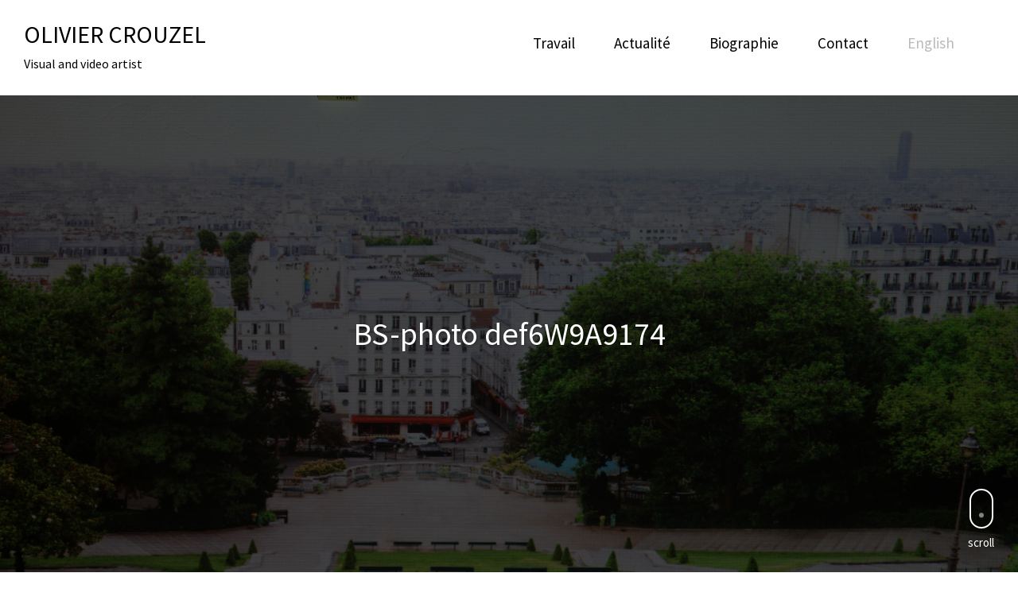

--- FILE ---
content_type: text/html; charset=UTF-8
request_url: https://www.oliviercrouzel.fr/bon-souvenir-projet/bs-photo-def6w9a9174/
body_size: 7950
content:
<!DOCTYPE html>
<html lang="fr-FR">
<head>
<meta charset="UTF-8">
<meta name="viewport" content="width=device-width, initial-scale=1, minimal-ui, viewport-fit=cover">
<link rel="profile" href="//gmpg.org/xfn/11">
<link rel="pingback" href="https://www.oliviercrouzel.fr/xmlrpc.php">

<title>BS-photo def6W9A9174 &#8211; Olivier Crouzel</title>
<meta name='robots' content='max-image-preview:large' />
<link rel="alternate" hreflang="fr-fr" href="https://www.oliviercrouzel.fr/bon-souvenir-projet/bs-photo-def6w9a9174/" />
<link rel="alternate" hreflang="en-us" href="https://www.oliviercrouzel.fr/en/good-memory-project/bs-photo-def6w9a9174-2/" />
<link rel="alternate" hreflang="x-default" href="https://www.oliviercrouzel.fr/bon-souvenir-projet/bs-photo-def6w9a9174/" />
<link rel='dns-prefetch' href='//player.vimeo.com' />
<link rel='dns-prefetch' href='//stats.wp.com' />
<link rel='dns-prefetch' href='//fonts.googleapis.com' />
<link rel="alternate" type="application/rss+xml" title="Olivier Crouzel &raquo; Flux" href="https://www.oliviercrouzel.fr/feed/" />
<link rel="alternate" type="application/rss+xml" title="Olivier Crouzel &raquo; Flux des commentaires" href="https://www.oliviercrouzel.fr/comments/feed/" />
<link rel="alternate" title="oEmbed (JSON)" type="application/json+oembed" href="https://www.oliviercrouzel.fr/wp-json/oembed/1.0/embed?url=https%3A%2F%2Fwww.oliviercrouzel.fr%2Fbon-souvenir-projet%2Fbs-photo-def6w9a9174%2F" />
<link rel="alternate" title="oEmbed (XML)" type="text/xml+oembed" href="https://www.oliviercrouzel.fr/wp-json/oembed/1.0/embed?url=https%3A%2F%2Fwww.oliviercrouzel.fr%2Fbon-souvenir-projet%2Fbs-photo-def6w9a9174%2F&#038;format=xml" />
<style id='wp-img-auto-sizes-contain-inline-css' type='text/css'>
img:is([sizes=auto i],[sizes^="auto," i]){contain-intrinsic-size:3000px 1500px}
/*# sourceURL=wp-img-auto-sizes-contain-inline-css */
</style>
<link rel='stylesheet' id='font-awesome-css' href='https://www.oliviercrouzel.fr/wp-content/plugins/stagtools/assets/css/fontawesome-all.min.css?ver=5.15.3' type='text/css' media='all' />
<link rel='stylesheet' id='stag-shortcode-styles-css' href='https://www.oliviercrouzel.fr/wp-content/plugins/stagtools/assets/css/stag-shortcodes.css?ver=2.3.8' type='text/css' media='all' />
<link rel='stylesheet' id='vimeo-for-wordpress-public-css' href='https://www.oliviercrouzel.fr/wp-content/plugins/vimeo/build/style-index.css?ver=1.2.2' type='text/css' media='all' />
<style id='wp-emoji-styles-inline-css' type='text/css'>

	img.wp-smiley, img.emoji {
		display: inline !important;
		border: none !important;
		box-shadow: none !important;
		height: 1em !important;
		width: 1em !important;
		margin: 0 0.07em !important;
		vertical-align: -0.1em !important;
		background: none !important;
		padding: 0 !important;
	}
/*# sourceURL=wp-emoji-styles-inline-css */
</style>
<link rel='stylesheet' id='wp-block-library-css' href='https://www.oliviercrouzel.fr/wp-includes/css/dist/block-library/style.min.css?ver=6.9' type='text/css' media='all' />
<style id='global-styles-inline-css' type='text/css'>
:root{--wp--preset--aspect-ratio--square: 1;--wp--preset--aspect-ratio--4-3: 4/3;--wp--preset--aspect-ratio--3-4: 3/4;--wp--preset--aspect-ratio--3-2: 3/2;--wp--preset--aspect-ratio--2-3: 2/3;--wp--preset--aspect-ratio--16-9: 16/9;--wp--preset--aspect-ratio--9-16: 9/16;--wp--preset--color--black: #000000;--wp--preset--color--cyan-bluish-gray: #abb8c3;--wp--preset--color--white: #ffffff;--wp--preset--color--pale-pink: #f78da7;--wp--preset--color--vivid-red: #cf2e2e;--wp--preset--color--luminous-vivid-orange: #ff6900;--wp--preset--color--luminous-vivid-amber: #fcb900;--wp--preset--color--light-green-cyan: #7bdcb5;--wp--preset--color--vivid-green-cyan: #00d084;--wp--preset--color--pale-cyan-blue: #8ed1fc;--wp--preset--color--vivid-cyan-blue: #0693e3;--wp--preset--color--vivid-purple: #9b51e0;--wp--preset--color--primary: #e5e5e5;--wp--preset--color--secondary: #ffffff;--wp--preset--color--tertiary: #333;--wp--preset--color--quaternary: #EFEFEF;--wp--preset--gradient--vivid-cyan-blue-to-vivid-purple: linear-gradient(135deg,rgb(6,147,227) 0%,rgb(155,81,224) 100%);--wp--preset--gradient--light-green-cyan-to-vivid-green-cyan: linear-gradient(135deg,rgb(122,220,180) 0%,rgb(0,208,130) 100%);--wp--preset--gradient--luminous-vivid-amber-to-luminous-vivid-orange: linear-gradient(135deg,rgb(252,185,0) 0%,rgb(255,105,0) 100%);--wp--preset--gradient--luminous-vivid-orange-to-vivid-red: linear-gradient(135deg,rgb(255,105,0) 0%,rgb(207,46,46) 100%);--wp--preset--gradient--very-light-gray-to-cyan-bluish-gray: linear-gradient(135deg,rgb(238,238,238) 0%,rgb(169,184,195) 100%);--wp--preset--gradient--cool-to-warm-spectrum: linear-gradient(135deg,rgb(74,234,220) 0%,rgb(151,120,209) 20%,rgb(207,42,186) 40%,rgb(238,44,130) 60%,rgb(251,105,98) 80%,rgb(254,248,76) 100%);--wp--preset--gradient--blush-light-purple: linear-gradient(135deg,rgb(255,206,236) 0%,rgb(152,150,240) 100%);--wp--preset--gradient--blush-bordeaux: linear-gradient(135deg,rgb(254,205,165) 0%,rgb(254,45,45) 50%,rgb(107,0,62) 100%);--wp--preset--gradient--luminous-dusk: linear-gradient(135deg,rgb(255,203,112) 0%,rgb(199,81,192) 50%,rgb(65,88,208) 100%);--wp--preset--gradient--pale-ocean: linear-gradient(135deg,rgb(255,245,203) 0%,rgb(182,227,212) 50%,rgb(51,167,181) 100%);--wp--preset--gradient--electric-grass: linear-gradient(135deg,rgb(202,248,128) 0%,rgb(113,206,126) 100%);--wp--preset--gradient--midnight: linear-gradient(135deg,rgb(2,3,129) 0%,rgb(40,116,252) 100%);--wp--preset--font-size--small: 13px;--wp--preset--font-size--medium: 20px;--wp--preset--font-size--large: 36px;--wp--preset--font-size--x-large: 42px;--wp--preset--spacing--20: 0.44rem;--wp--preset--spacing--30: 0.67rem;--wp--preset--spacing--40: 1rem;--wp--preset--spacing--50: 1.5rem;--wp--preset--spacing--60: 2.25rem;--wp--preset--spacing--70: 3.38rem;--wp--preset--spacing--80: 5.06rem;--wp--preset--shadow--natural: 6px 6px 9px rgba(0, 0, 0, 0.2);--wp--preset--shadow--deep: 12px 12px 50px rgba(0, 0, 0, 0.4);--wp--preset--shadow--sharp: 6px 6px 0px rgba(0, 0, 0, 0.2);--wp--preset--shadow--outlined: 6px 6px 0px -3px rgb(255, 255, 255), 6px 6px rgb(0, 0, 0);--wp--preset--shadow--crisp: 6px 6px 0px rgb(0, 0, 0);}:where(.is-layout-flex){gap: 0.5em;}:where(.is-layout-grid){gap: 0.5em;}body .is-layout-flex{display: flex;}.is-layout-flex{flex-wrap: wrap;align-items: center;}.is-layout-flex > :is(*, div){margin: 0;}body .is-layout-grid{display: grid;}.is-layout-grid > :is(*, div){margin: 0;}:where(.wp-block-columns.is-layout-flex){gap: 2em;}:where(.wp-block-columns.is-layout-grid){gap: 2em;}:where(.wp-block-post-template.is-layout-flex){gap: 1.25em;}:where(.wp-block-post-template.is-layout-grid){gap: 1.25em;}.has-black-color{color: var(--wp--preset--color--black) !important;}.has-cyan-bluish-gray-color{color: var(--wp--preset--color--cyan-bluish-gray) !important;}.has-white-color{color: var(--wp--preset--color--white) !important;}.has-pale-pink-color{color: var(--wp--preset--color--pale-pink) !important;}.has-vivid-red-color{color: var(--wp--preset--color--vivid-red) !important;}.has-luminous-vivid-orange-color{color: var(--wp--preset--color--luminous-vivid-orange) !important;}.has-luminous-vivid-amber-color{color: var(--wp--preset--color--luminous-vivid-amber) !important;}.has-light-green-cyan-color{color: var(--wp--preset--color--light-green-cyan) !important;}.has-vivid-green-cyan-color{color: var(--wp--preset--color--vivid-green-cyan) !important;}.has-pale-cyan-blue-color{color: var(--wp--preset--color--pale-cyan-blue) !important;}.has-vivid-cyan-blue-color{color: var(--wp--preset--color--vivid-cyan-blue) !important;}.has-vivid-purple-color{color: var(--wp--preset--color--vivid-purple) !important;}.has-black-background-color{background-color: var(--wp--preset--color--black) !important;}.has-cyan-bluish-gray-background-color{background-color: var(--wp--preset--color--cyan-bluish-gray) !important;}.has-white-background-color{background-color: var(--wp--preset--color--white) !important;}.has-pale-pink-background-color{background-color: var(--wp--preset--color--pale-pink) !important;}.has-vivid-red-background-color{background-color: var(--wp--preset--color--vivid-red) !important;}.has-luminous-vivid-orange-background-color{background-color: var(--wp--preset--color--luminous-vivid-orange) !important;}.has-luminous-vivid-amber-background-color{background-color: var(--wp--preset--color--luminous-vivid-amber) !important;}.has-light-green-cyan-background-color{background-color: var(--wp--preset--color--light-green-cyan) !important;}.has-vivid-green-cyan-background-color{background-color: var(--wp--preset--color--vivid-green-cyan) !important;}.has-pale-cyan-blue-background-color{background-color: var(--wp--preset--color--pale-cyan-blue) !important;}.has-vivid-cyan-blue-background-color{background-color: var(--wp--preset--color--vivid-cyan-blue) !important;}.has-vivid-purple-background-color{background-color: var(--wp--preset--color--vivid-purple) !important;}.has-black-border-color{border-color: var(--wp--preset--color--black) !important;}.has-cyan-bluish-gray-border-color{border-color: var(--wp--preset--color--cyan-bluish-gray) !important;}.has-white-border-color{border-color: var(--wp--preset--color--white) !important;}.has-pale-pink-border-color{border-color: var(--wp--preset--color--pale-pink) !important;}.has-vivid-red-border-color{border-color: var(--wp--preset--color--vivid-red) !important;}.has-luminous-vivid-orange-border-color{border-color: var(--wp--preset--color--luminous-vivid-orange) !important;}.has-luminous-vivid-amber-border-color{border-color: var(--wp--preset--color--luminous-vivid-amber) !important;}.has-light-green-cyan-border-color{border-color: var(--wp--preset--color--light-green-cyan) !important;}.has-vivid-green-cyan-border-color{border-color: var(--wp--preset--color--vivid-green-cyan) !important;}.has-pale-cyan-blue-border-color{border-color: var(--wp--preset--color--pale-cyan-blue) !important;}.has-vivid-cyan-blue-border-color{border-color: var(--wp--preset--color--vivid-cyan-blue) !important;}.has-vivid-purple-border-color{border-color: var(--wp--preset--color--vivid-purple) !important;}.has-vivid-cyan-blue-to-vivid-purple-gradient-background{background: var(--wp--preset--gradient--vivid-cyan-blue-to-vivid-purple) !important;}.has-light-green-cyan-to-vivid-green-cyan-gradient-background{background: var(--wp--preset--gradient--light-green-cyan-to-vivid-green-cyan) !important;}.has-luminous-vivid-amber-to-luminous-vivid-orange-gradient-background{background: var(--wp--preset--gradient--luminous-vivid-amber-to-luminous-vivid-orange) !important;}.has-luminous-vivid-orange-to-vivid-red-gradient-background{background: var(--wp--preset--gradient--luminous-vivid-orange-to-vivid-red) !important;}.has-very-light-gray-to-cyan-bluish-gray-gradient-background{background: var(--wp--preset--gradient--very-light-gray-to-cyan-bluish-gray) !important;}.has-cool-to-warm-spectrum-gradient-background{background: var(--wp--preset--gradient--cool-to-warm-spectrum) !important;}.has-blush-light-purple-gradient-background{background: var(--wp--preset--gradient--blush-light-purple) !important;}.has-blush-bordeaux-gradient-background{background: var(--wp--preset--gradient--blush-bordeaux) !important;}.has-luminous-dusk-gradient-background{background: var(--wp--preset--gradient--luminous-dusk) !important;}.has-pale-ocean-gradient-background{background: var(--wp--preset--gradient--pale-ocean) !important;}.has-electric-grass-gradient-background{background: var(--wp--preset--gradient--electric-grass) !important;}.has-midnight-gradient-background{background: var(--wp--preset--gradient--midnight) !important;}.has-small-font-size{font-size: var(--wp--preset--font-size--small) !important;}.has-medium-font-size{font-size: var(--wp--preset--font-size--medium) !important;}.has-large-font-size{font-size: var(--wp--preset--font-size--large) !important;}.has-x-large-font-size{font-size: var(--wp--preset--font-size--x-large) !important;}
/*# sourceURL=global-styles-inline-css */
</style>

<style id='classic-theme-styles-inline-css' type='text/css'>
/*! This file is auto-generated */
.wp-block-button__link{color:#fff;background-color:#32373c;border-radius:9999px;box-shadow:none;text-decoration:none;padding:calc(.667em + 2px) calc(1.333em + 2px);font-size:1.125em}.wp-block-file__button{background:#32373c;color:#fff;text-decoration:none}
/*# sourceURL=/wp-includes/css/classic-themes.min.css */
</style>
<link rel='stylesheet' id='wpml-legacy-horizontal-list-0-css' href='https://www.oliviercrouzel.fr/wp-content/plugins/sitepress-multilingual-cms/templates/language-switchers/legacy-list-horizontal/style.min.css?ver=1' type='text/css' media='all' />
<style id='wpml-legacy-horizontal-list-0-inline-css' type='text/css'>
.wpml-ls-statics-footer{background-color:#ffffff;}.wpml-ls-statics-footer, .wpml-ls-statics-footer .wpml-ls-sub-menu, .wpml-ls-statics-footer a {border-color:#ffffff;}.wpml-ls-statics-footer a, .wpml-ls-statics-footer .wpml-ls-sub-menu a, .wpml-ls-statics-footer .wpml-ls-sub-menu a:link, .wpml-ls-statics-footer li:not(.wpml-ls-current-language) .wpml-ls-link, .wpml-ls-statics-footer li:not(.wpml-ls-current-language) .wpml-ls-link:link {color:#969696;background-color:#ffffff;}.wpml-ls-statics-footer .wpml-ls-sub-menu a:hover,.wpml-ls-statics-footer .wpml-ls-sub-menu a:focus, .wpml-ls-statics-footer .wpml-ls-sub-menu a:link:hover, .wpml-ls-statics-footer .wpml-ls-sub-menu a:link:focus {color:#141414;background-color:#ffffff;}.wpml-ls-statics-footer .wpml-ls-current-language > a {color:#444444;background-color:#ffffff;}.wpml-ls-statics-footer .wpml-ls-current-language:hover>a, .wpml-ls-statics-footer .wpml-ls-current-language>a:focus {color:#b5b5b5;background-color:#ffffff;}
/*# sourceURL=wpml-legacy-horizontal-list-0-inline-css */
</style>
<link rel='stylesheet' id='wpml-menu-item-0-css' href='https://www.oliviercrouzel.fr/wp-content/plugins/sitepress-multilingual-cms/templates/language-switchers/menu-item/style.min.css?ver=1' type='text/css' media='all' />
<style id='wpml-menu-item-0-inline-css' type='text/css'>
.wpml-ls-slot-287, .wpml-ls-slot-287 a, .wpml-ls-slot-287 a:visited{color:#bababa;}
/*# sourceURL=wpml-menu-item-0-inline-css */
</style>
<link rel='stylesheet' id='stag-google-fonts-css' href='//fonts.googleapis.com/css?family=Source+Sans+Pro%3Aregular%2Citalic%2C700&#038;subset=latin%2Clatin&#038;ver=2.3.5' type='text/css' media='all' />
<link rel='stylesheet' id='stag-style-css' href='https://www.oliviercrouzel.fr/wp-content/themes/ink-child/style.css?ver=2.3.5' type='text/css' media='all' />
<script type="text/javascript" src="https://www.oliviercrouzel.fr/wp-includes/js/jquery/jquery.min.js?ver=3.7.1" id="jquery-core-js"></script>
<script type="text/javascript" src="https://www.oliviercrouzel.fr/wp-includes/js/jquery/jquery-migrate.min.js?ver=3.4.1" id="jquery-migrate-js"></script>
<script type="text/javascript" src="https://player.vimeo.com/api/player.js?ver=1.2.2" id="vimeo-for-wordpress-player-js"></script>
<link rel="https://api.w.org/" href="https://www.oliviercrouzel.fr/wp-json/" /><link rel="alternate" title="JSON" type="application/json" href="https://www.oliviercrouzel.fr/wp-json/wp/v2/media/11076" /><link rel="EditURI" type="application/rsd+xml" title="RSD" href="https://www.oliviercrouzel.fr/xmlrpc.php?rsd" />
<meta name="generator" content="WordPress 6.9" />
<link rel="canonical" href="https://www.oliviercrouzel.fr/bon-souvenir-projet/bs-photo-def6w9a9174/" />
<link rel='shortlink' href='https://www.oliviercrouzel.fr/?p=11076' />
<meta name="generator" content="WPML ver:4.8.2 stt:1,4;" />
	<style>img#wpstats{display:none}</style>
			<style id="stag-custom-css" type="text/css">
		body,
		.site,
		hr:not(.stag-divider)::before,
		.stag-divider--plain::before {
			background-color: #ffffff;
		}
		body, .entry-subtitle,
		.rcp_level_description,
		.rcp_price,
		.rcp_level_duration ,
		.rcp_lost_password a {
			font-family: "Source Sans Pro";
		}
		.archive-header__title span,
		.ink-contact-form .stag-alert {
			color: #e5e5e5;
		}
		.accent-background,
		.stag-button.instagram-follow-link,
		button,
		.button,
		.locked-options .stag-button,
		input[type="reset"],
		input[type="submit"],
		input[type="button"],
		.hover-overlay .post-content-overlay button:hover {
			background-color: #e5e5e5;
		}
		a,
		.widget-area .widget .textwidget a:not(.stag-button),
		.site-nav .textwidget a:not(.stag-button),
		.ink-contact-form .stag-alert {
			border-color: #e5e5e5;
		}
		h1, h2, h3, h4, h5, h6, .button, .stag-button, input[type="submit"], input[type="reset"],
		.button-secondary, legend, .rcp_subscription_level_name, .post-navigation, .article-cover__arrow, .post-content-overlay,
		.entry-title .entry-title-primary, .page-links,
		.rcp_form label,
		label,
		.widget_recent_entries .post-date,
		span.entry-subtitle.entry-subtitle,
		.custom-header-description,
		#infinite-handle,
		.pagination,
		table th,
		.premium-tag,
		.sticky-tag {
			font-family: "Source Sans Pro";
		}
		.post-grid {
			border-color: #ffffff;
		}

		.custom-header-cover {
						background-color: #ffffff;
			opacity: 1;
		}

				.reading-time { display: none; }
		
			</style>
	<link rel="icon" href="https://www.oliviercrouzel.fr/wp-content/uploads/2018/10/cropped-Picto-OC-White-1-32x32.png" sizes="32x32" />
<link rel="icon" href="https://www.oliviercrouzel.fr/wp-content/uploads/2018/10/cropped-Picto-OC-White-1-192x192.png" sizes="192x192" />
<link rel="apple-touch-icon" href="https://www.oliviercrouzel.fr/wp-content/uploads/2018/10/cropped-Picto-OC-White-1-180x180.png" />
<meta name="msapplication-TileImage" content="https://www.oliviercrouzel.fr/wp-content/uploads/2018/10/cropped-Picto-OC-White-1-270x270.png" />
		<style type="text/css" id="wp-custom-css">
			
.entry-content p {margin-bottom:20px!important;}

body[class*="page-id"]:not(.page-template-current-php) .entry-title {
    line-height: 1.3;
    font-size: 65px;
    font-size: 1.5rem;
	font-weight: normal;
}

.article-cover .entry-title {
    color: white;
}


.page-cover {
padding: 0rem 0 20px;
	
}

.post-cover {
opacity: 0.8;
}

.post-content .entry-title a {
font-size: 60px;
font-size: 2.6875rem;
font-weight: 200;}

.traditional-nav {
position: absolute;
right: 80px;
top: 40px;
font-weight: lighter;
font-size: 18px;
font-size: 1.1875rem;
}

.blockquote p {
   color: grey;
  font-weight: 200;
  font-style: italic;
}

.footer-widget-container.columns-3 {
	margin-top:20px;
}

hr:not(.stag-divider):not(.is-style-dots), .stag-divider--plain {
  height: 1px;
  border: 1px solid #333;
  max-width: 370px;
  margin: 50px auto;
  position: relative;
  overflow: invisible;
    overflow-x: ;
    overflow-y: ;
}


		</style>
		</head>
<body class="attachment wp-singular attachment-template-default single single-attachment postid-11076 attachmentid-11076 attachment-jpeg wp-embed-responsive wp-theme-ink wp-child-theme-ink-child no-touch header-normal hide-author traditional-navigation hide-partial-drawer stagtools" data-layout="">

<nav class="site-nav" role="complementary">
	<div class="site-nav--scrollable-container">
		<i class="fas fa-times close-nav"></i>

				<nav id="site-navigation" class="navigation main-navigation site-nav__section" role="navigation">
			<h4 class="widgettitle">Menu</h4>
			<ul id="menu-menu-fr" class="primary-menu"><li id="menu-item-20617" class="menu-item menu-item-type-custom menu-item-object-custom menu-item-20617"><a href="http://oliviercrouzel.fr">Travail</a></li>
<li id="menu-item-21061" class="menu-item menu-item-type-post_type menu-item-object-page menu-item-21061"><a href="https://www.oliviercrouzel.fr/expositions/">Actualité</a></li>
<li id="menu-item-20616" class="menu-item menu-item-type-post_type menu-item-object-page menu-item-20616"><a href="https://www.oliviercrouzel.fr/biographie-2/">Biographie</a></li>
<li id="menu-item-20615" class="menu-item menu-item-type-post_type menu-item-object-page menu-item-20615"><a href="https://www.oliviercrouzel.fr/contact-diffusion/">Contact</a></li>
<li id="menu-item-wpml-ls-287-en" class="menu-item wpml-ls-slot-287 wpml-ls-item wpml-ls-item-en wpml-ls-menu-item wpml-ls-first-item wpml-ls-last-item menu-item-type-wpml_ls_menu_item menu-item-object-wpml_ls_menu_item menu-item-wpml-ls-287-en"><a href="https://www.oliviercrouzel.fr/en/good-memory-project/bs-photo-def6w9a9174-2/" title="Passer à English" aria-label="Passer à English" role="menuitem"><span class="wpml-ls-native" lang="en">English</span></a></li>
</ul>		</nav><!-- #site-navigation -->
		
			</div>
</nav>
<div class="site-nav-overlay"></div>

<div id="page" class="hfeed site">

	<div id="content" class="site-content">

		<header id="masthead" class="site-header">

			<div class="site-branding">
									<h1 class="site-title"><a href="https://www.oliviercrouzel.fr">Olivier Crouzel</a></h1>
				
				<p class="site-description">Visual and video artist</p>
			</div>

									<nav id="site-navigation" class="navigation traditional-nav" role="navigation">
				<ul id="menu-menu-fr-1" class="primary-menu"><li class="menu-item menu-item-type-custom menu-item-object-custom menu-item-20617"><a href="http://oliviercrouzel.fr">Travail</a></li>
<li class="menu-item menu-item-type-post_type menu-item-object-page menu-item-21061"><a href="https://www.oliviercrouzel.fr/expositions/">Actualité</a></li>
<li class="menu-item menu-item-type-post_type menu-item-object-page menu-item-20616"><a href="https://www.oliviercrouzel.fr/biographie-2/">Biographie</a></li>
<li class="menu-item menu-item-type-post_type menu-item-object-page menu-item-20615"><a href="https://www.oliviercrouzel.fr/contact-diffusion/">Contact</a></li>
<li class="menu-item wpml-ls-slot-287 wpml-ls-item wpml-ls-item-en wpml-ls-menu-item wpml-ls-first-item wpml-ls-last-item menu-item-type-wpml_ls_menu_item menu-item-object-wpml_ls_menu_item menu-item-wpml-ls-287-en"><a href="https://www.oliviercrouzel.fr/en/good-memory-project/bs-photo-def6w9a9174-2/" title="Passer à English" aria-label="Passer à English" role="menuitem"><span class="wpml-ls-native" lang="en">English</span></a></li>
</ul>			</nav><!-- #site-navigation -->
			
			<a href="#" id="site-navigation-toggle" class="site-navigation-toggle"><i class="fas fa-bars"></i></a>

			
		</header><!-- #masthead -->

		
		

	
	<style type="text/css" scoped>
		
		.background-video { opacity: 0.4; }

					.article-cover__background { background-image: url(https://www.oliviercrouzel.fr/wp-content/uploads/2017/11/BS-photo-def6W9A9174.jpg); opacity: 0.4; }
			</style>

	
<div class="article-cover article-cover--11076 ">
	<div class="article-cover__background stag-image--none"></div>

	
	<div class="article-cover__inner">
		<div class="article-cover__content">
			
			
			<h1 class="entry-title">
				BS-photo def6W9A9174
							</h1>

			<footer class="entry-meta">
				<span class="posted-on"><a href="https://www.oliviercrouzel.fr/bon-souvenir-projet/bs-photo-def6w9a9174/" title="8 h 28 min" rel="bookmark"><time class="entry-date published" datetime="2018-01-18T08:28:47+01:00">18 janvier 2018</time></a></span><span class="reading-time">1 minute read</span><span class="byline">by <span class="author vcard"><a class="url fn n" href="https://www.oliviercrouzel.fr/author/ocrouzel/">ocrouzel</a></span></span>							</footer>

					</div>
	</div>

	
	<a id="scroll-to-content" class="article-cover__arrow
		">
		<span></span>
					scroll			</a>

</div>

	<main id="main" class="site-main ">

		<div class="post-content-wrapper">

			<div class="content-area">
								
					
<article id="post-11076" class="post-11076 attachment type-attachment status-inherit hentry">

	<div class="entry-content">
		<p class="attachment"><a href='https://www.oliviercrouzel.fr/wp-content/uploads/2017/11/BS-photo-def6W9A9174.jpg'><img fetchpriority="high" decoding="async" width="970" height="646" src="https://www.oliviercrouzel.fr/wp-content/uploads/2017/11/BS-photo-def6W9A9174-970x646.jpg" class="attachment-medium size-medium" alt="" srcset="https://www.oliviercrouzel.fr/wp-content/uploads/2017/11/BS-photo-def6W9A9174-970x646.jpg 970w, https://www.oliviercrouzel.fr/wp-content/uploads/2017/11/BS-photo-def6W9A9174-192x128.jpg 192w, https://www.oliviercrouzel.fr/wp-content/uploads/2017/11/BS-photo-def6W9A9174-768x512.jpg 768w, https://www.oliviercrouzel.fr/wp-content/uploads/2017/11/BS-photo-def6W9A9174-1200x800.jpg 1200w, https://www.oliviercrouzel.fr/wp-content/uploads/2017/11/BS-photo-def6W9A9174-600x400.jpg 600w, https://www.oliviercrouzel.fr/wp-content/uploads/2017/11/BS-photo-def6W9A9174-1320x880.jpg 1320w, https://www.oliviercrouzel.fr/wp-content/uploads/2017/11/BS-photo-def6W9A9174.jpg 1920w" sizes="(max-width: 970px) 100vw, 970px" /></a></p>
	</div><!-- .entry-content -->

	
		<footer class="entry-footer">
		<div class="grid">

			

					</div>
	</footer><!-- .entry-meta -->
	
</article><!-- #post-## -->

							</div>

		
		</div>

	</main><!-- #main -->

		<footer id="colophon" class="site-footer" role="contentinfo">
			
									<div class="copyright">
				<div class="inside">

					<div class="grid">
						<div class="unit one-of-two site-info">
							Olivier Crouzel - Tous droits réservés  2025 - © ADAGP - <a href="http://www.oliviercrouzel.fr/mentions-legales/">mentions légales</a>						</div><!-- .site-info -->

												<div class="unit one-of-two">
							<ul id="menu-menu-fr-2" class="footer-menu"><li class="menu-item menu-item-type-custom menu-item-object-custom menu-item-20617"><span class="divider">/</span><a href="http://oliviercrouzel.fr">Travail</a></li>
<li class="menu-item menu-item-type-post_type menu-item-object-page menu-item-21061"><span class="divider">/</span><a href="https://www.oliviercrouzel.fr/expositions/">Actualité</a></li>
<li class="menu-item menu-item-type-post_type menu-item-object-page menu-item-20616"><span class="divider">/</span><a href="https://www.oliviercrouzel.fr/biographie-2/">Biographie</a></li>
<li class="menu-item menu-item-type-post_type menu-item-object-page menu-item-20615"><span class="divider">/</span><a href="https://www.oliviercrouzel.fr/contact-diffusion/">Contact</a></li>
<li class="menu-item wpml-ls-slot-287 wpml-ls-item wpml-ls-item-en wpml-ls-menu-item wpml-ls-first-item wpml-ls-last-item menu-item-type-wpml_ls_menu_item menu-item-object-wpml_ls_menu_item menu-item-wpml-ls-287-en"><span class="divider">/</span><a href="https://www.oliviercrouzel.fr/en/good-memory-project/bs-photo-def6w9a9174-2/" title="Passer à English" aria-label="Passer à English" role="menuitem"><span class="wpml-ls-native" lang="en">English</span></a></li>
</ul>						</div>
											</div>

				</div>
			</div><!-- .copyright -->
					</footer><!-- #colophon -->

	</div><!-- #content -->

</div><!-- #page -->

<script type="speculationrules">
{"prefetch":[{"source":"document","where":{"and":[{"href_matches":"/*"},{"not":{"href_matches":["/wp-*.php","/wp-admin/*","/wp-content/uploads/*","/wp-content/*","/wp-content/plugins/*","/wp-content/themes/ink-child/*","/wp-content/themes/ink/*","/*\\?(.+)"]}},{"not":{"selector_matches":"a[rel~=\"nofollow\"]"}},{"not":{"selector_matches":".no-prefetch, .no-prefetch a"}}]},"eagerness":"conservative"}]}
</script>

<div class="wpml-ls-statics-footer wpml-ls wpml-ls-legacy-list-horizontal">
	<ul role="menu"><li class="wpml-ls-slot-footer wpml-ls-item wpml-ls-item-fr wpml-ls-current-language wpml-ls-first-item wpml-ls-item-legacy-list-horizontal" role="none">
				<a href="https://www.oliviercrouzel.fr/bon-souvenir-projet/bs-photo-def6w9a9174/" class="wpml-ls-link" role="menuitem" >
                    <span class="wpml-ls-native" role="menuitem">Français</span></a>
			</li><li class="wpml-ls-slot-footer wpml-ls-item wpml-ls-item-en wpml-ls-last-item wpml-ls-item-legacy-list-horizontal" role="none">
				<a href="https://www.oliviercrouzel.fr/en/good-memory-project/bs-photo-def6w9a9174-2/" class="wpml-ls-link" role="menuitem"  aria-label="Passer à English" title="Passer à English" >
                    <span class="wpml-ls-native" lang="en">English</span></a>
			</li></ul>
</div>
<script type="text/javascript" defer src="https://www.oliviercrouzel.fr/wp-content/plugins/stagtools/assets/js/fontawesome-all.min.js?ver=5.15.3" id="font-awesome-v5-svg-js"></script>
<script type="text/javascript" defer src="https://www.oliviercrouzel.fr/wp-content/plugins/stagtools/assets/js/fa-v4-shims.min.js?ver=5.15.3" id="font-awesome-v4-shim-js"></script>
<script type="text/javascript" src="https://www.oliviercrouzel.fr/wp-includes/js/dist/vendor/wp-polyfill.min.js?ver=3.15.0" id="wp-polyfill-js"></script>
<script type="text/javascript" src="https://www.oliviercrouzel.fr/wp-content/plugins/vimeo/build/index.js?ver=075a52cf774c248d3c1753e0e3e5be8e" id="vimeo-for-wordpress-public-js"></script>
<script type="text/javascript" id="stag-custom-js-extra">
/* <![CDATA[ */
var postSettings = {"ajaxurl":"https://www.oliviercrouzel.fr/wp-admin/admin-ajax.php","nonce":"a5b981869f","category":"","search":""};
//# sourceURL=stag-custom-js-extra
/* ]]> */
</script>
<script type="text/javascript" src="https://www.oliviercrouzel.fr/wp-content/themes/ink/assets/js/jquery.custom.min.js?ver=2.3.5" id="stag-custom-js"></script>
<script type="text/javascript" src="https://www.oliviercrouzel.fr/wp-content/themes/ink/assets/js/plugins.js?ver=2.3.5" id="stag-plugins-js"></script>
<script type="text/javascript" src="https://www.oliviercrouzel.fr/wp-content/themes/ink/assets/js/lib/spin/spin.min.js?ver=1.3" id="spin-js"></script>
<script type="text/javascript" src="https://www.oliviercrouzel.fr/wp-content/themes/ink/assets/js/lib/spin/jquery.spin.min.js?ver=1.3" id="jquery.spin-js"></script>
<script type="text/javascript" id="jetpack-stats-js-before">
/* <![CDATA[ */
_stq = window._stq || [];
_stq.push([ "view", JSON.parse("{\"v\":\"ext\",\"blog\":\"116256416\",\"post\":\"11076\",\"tz\":\"1\",\"srv\":\"www.oliviercrouzel.fr\",\"j\":\"1:15.1.1\"}") ]);
_stq.push([ "clickTrackerInit", "116256416", "11076" ]);
//# sourceURL=jetpack-stats-js-before
/* ]]> */
</script>
<script type="text/javascript" src="https://stats.wp.com/e-202604.js" id="jetpack-stats-js" defer="defer" data-wp-strategy="defer"></script>
<script id="wp-emoji-settings" type="application/json">
{"baseUrl":"https://s.w.org/images/core/emoji/17.0.2/72x72/","ext":".png","svgUrl":"https://s.w.org/images/core/emoji/17.0.2/svg/","svgExt":".svg","source":{"concatemoji":"https://www.oliviercrouzel.fr/wp-includes/js/wp-emoji-release.min.js?ver=6.9"}}
</script>
<script type="module">
/* <![CDATA[ */
/*! This file is auto-generated */
const a=JSON.parse(document.getElementById("wp-emoji-settings").textContent),o=(window._wpemojiSettings=a,"wpEmojiSettingsSupports"),s=["flag","emoji"];function i(e){try{var t={supportTests:e,timestamp:(new Date).valueOf()};sessionStorage.setItem(o,JSON.stringify(t))}catch(e){}}function c(e,t,n){e.clearRect(0,0,e.canvas.width,e.canvas.height),e.fillText(t,0,0);t=new Uint32Array(e.getImageData(0,0,e.canvas.width,e.canvas.height).data);e.clearRect(0,0,e.canvas.width,e.canvas.height),e.fillText(n,0,0);const a=new Uint32Array(e.getImageData(0,0,e.canvas.width,e.canvas.height).data);return t.every((e,t)=>e===a[t])}function p(e,t){e.clearRect(0,0,e.canvas.width,e.canvas.height),e.fillText(t,0,0);var n=e.getImageData(16,16,1,1);for(let e=0;e<n.data.length;e++)if(0!==n.data[e])return!1;return!0}function u(e,t,n,a){switch(t){case"flag":return n(e,"\ud83c\udff3\ufe0f\u200d\u26a7\ufe0f","\ud83c\udff3\ufe0f\u200b\u26a7\ufe0f")?!1:!n(e,"\ud83c\udde8\ud83c\uddf6","\ud83c\udde8\u200b\ud83c\uddf6")&&!n(e,"\ud83c\udff4\udb40\udc67\udb40\udc62\udb40\udc65\udb40\udc6e\udb40\udc67\udb40\udc7f","\ud83c\udff4\u200b\udb40\udc67\u200b\udb40\udc62\u200b\udb40\udc65\u200b\udb40\udc6e\u200b\udb40\udc67\u200b\udb40\udc7f");case"emoji":return!a(e,"\ud83e\u1fac8")}return!1}function f(e,t,n,a){let r;const o=(r="undefined"!=typeof WorkerGlobalScope&&self instanceof WorkerGlobalScope?new OffscreenCanvas(300,150):document.createElement("canvas")).getContext("2d",{willReadFrequently:!0}),s=(o.textBaseline="top",o.font="600 32px Arial",{});return e.forEach(e=>{s[e]=t(o,e,n,a)}),s}function r(e){var t=document.createElement("script");t.src=e,t.defer=!0,document.head.appendChild(t)}a.supports={everything:!0,everythingExceptFlag:!0},new Promise(t=>{let n=function(){try{var e=JSON.parse(sessionStorage.getItem(o));if("object"==typeof e&&"number"==typeof e.timestamp&&(new Date).valueOf()<e.timestamp+604800&&"object"==typeof e.supportTests)return e.supportTests}catch(e){}return null}();if(!n){if("undefined"!=typeof Worker&&"undefined"!=typeof OffscreenCanvas&&"undefined"!=typeof URL&&URL.createObjectURL&&"undefined"!=typeof Blob)try{var e="postMessage("+f.toString()+"("+[JSON.stringify(s),u.toString(),c.toString(),p.toString()].join(",")+"));",a=new Blob([e],{type:"text/javascript"});const r=new Worker(URL.createObjectURL(a),{name:"wpTestEmojiSupports"});return void(r.onmessage=e=>{i(n=e.data),r.terminate(),t(n)})}catch(e){}i(n=f(s,u,c,p))}t(n)}).then(e=>{for(const n in e)a.supports[n]=e[n],a.supports.everything=a.supports.everything&&a.supports[n],"flag"!==n&&(a.supports.everythingExceptFlag=a.supports.everythingExceptFlag&&a.supports[n]);var t;a.supports.everythingExceptFlag=a.supports.everythingExceptFlag&&!a.supports.flag,a.supports.everything||((t=a.source||{}).concatemoji?r(t.concatemoji):t.wpemoji&&t.twemoji&&(r(t.twemoji),r(t.wpemoji)))});
//# sourceURL=https://www.oliviercrouzel.fr/wp-includes/js/wp-emoji-loader.min.js
/* ]]> */
</script>
</body>
</html>
